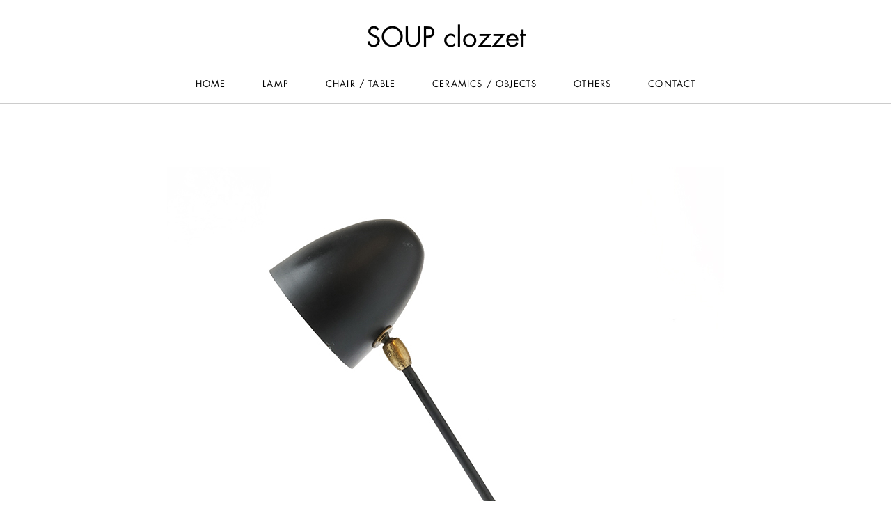

--- FILE ---
content_type: text/html; charset=UTF-8
request_url: https://www.clozzet.com/maison/detail.php?product_cd=465
body_size: 5880
content:
<!DOCTYPE html>
<html lang="ja">
<head>
<meta charset="utf-8">
<meta http-equiv="imagetoolbar" content="no">
<meta name="Keywords" content="" />
<meta name="Description" content ="" />
<title> | SOUP clozzet</title>
<!-- FB -->
<meta property="og:title" content="maison de clozzet" />
<meta property="og:type" content="website" />
<meta property="og:description" content="" />
<meta property="og:url" content="http://www.clozzet.com/maison/index.html" />
<meta property="og:image" content=""/>
<meta property="og:site_name" content="SOUP clozzet" />
<!-- FB -->
<meta name="Copyright" content="&copy; 2015 maison de clozzet." />
<link rel="shortcut icon" href="img/fav.ico" />
<script src="https://ajax.googleapis.com/ajax/libs/jquery/1.8.2/jquery.min.js"></script>
<link rel="stylesheet" href="css/common.css" type="text/css">
<script type="text/javascript" src="js/yuga.js" charset="utf-8"></script>
<script language="javascript">
$(function(){
	$('.eng').hide();
	$('.Chnglang').on('click',function(){
		var whichlan=$(this).attr('id').split('_')[0];
		if(whichlan=='jpn'){
			$('.eng').hide();
			$('.jpn').show();
			$(this).html('&gt;&nbsp;English');
			$(this).attr('id','eng_ver');
		}
		else{
			$('.jpn').hide();
			$('.eng').show();
			$(this).html('&gt;&nbsp;Japanese');
			$(this).attr('id','jpn_ver');
		}
	});

});
</script>
<!-- Google tag (gtag.js) -->
<script async src="https://www.googletagmanager.com/gtag/js?id=G-1NX4S1XWZX"></script>
<script>
  window.dataLayer = window.dataLayer || [];
  function gtag(){dataLayer.push(arguments);}
  gtag('js', new Date());

  gtag('config', 'G-1NX4S1XWZX');
</script>
</head>
<body>
<div id="header">
<h1>SOUP  clozzet</h1>

<div id="topnavi">
<ul>
 <li><a href="http://www.clozzet.com/maison/index.php">HOME</a></li>
 <li><a href="http://www.clozzet.com/maison/item.php?category_cd=1">LAMP</a></li>

 <li><a href="http://www.clozzet.com/maison/item.php?category_cd=3">CHAIR / TABLE</a></li>

 <li><a href="http://www.clozzet.com/maison/item.php?category_cd=5">CERAMICS / OBJECTS</a></li>

 <li><a href="http://www.clozzet.com/maison/item.php?category_cd=2">OTHERS</a></li>

 <li><a href="https://www.clozzet.com/maison/contact/contact.php?contact=on">CONTACT</a></li>
</ul>
</div>
</div><!-- end header -->
<div id="wrapper">
<div id="contents_detail">
<h2><a href="item.php?category_cd="></a></h2>
<div id="detailbox">
<h4>&nbsp;&nbsp;</h4>
<img src="./sys_img/product_img/465.jpg?t=1768625020" />
<img src="./sys_img/product_img/465_1.jpg?t=1768625020" />
<img src="./sys_img/product_img/465_2.jpg?t=1768625020" />
<img src="./sys_img/product_img/465_3.jpg?t=1768625020" />
<img src="./sys_img/product_img/465_4.jpg?t=1768625020" /><p class="explain jpn">
</p>
<p class="explain eng">
</p>


<div id="langbtn"><a href="javascript:void(0)" id="eng_ver" class="Chnglang">&gt;&nbsp;English</a></div>


<h5>DESCRIPTION</h5>

<table border="0">
  <tr>
    <th scope="row">item no.</th>
    <td></td>
  </tr>
  <tr>
    <th scope="row">shipping</th>
    <td><span class="jpn"></span><span class="eng">ASK</span></td>
  </tr>
  <tr>
    <th scope="row">size</th>
    <td><span class="jpn"></span><span class="eng"></span></td>
  </tr>
  <tr>
    <th scope="row">stock</th>
    <td></td>
  </tr>
  <tr>
    <th scope="row">price</th>
    <td><span class="jpn">0 yen</span><span class="eng">0 yen</span></td>
  </tr>
</table>
<span class="jpn">
<div id="orderbtn"><input type="button" onclick="javascript:location.href='https://www.clozzet.com/maison/contact/contact.php?product_cd='" value="ORDER" ></div></span>
<span class="eng">
<p>Please contact us for details of shipping fee and payment method. </p>
<div id="orderbtn"><input type="button" onclick="javascript:location.href='https://www.clozzet.com/maison/contact/contact.php?contact=on'" value="CONTACT" ></div></span>
<div id="rulebox">

<!-- <span class="jpn">
<h6>請求書、見積書について</h6>
<p>請求書、見積書は発行しておりません。<br>
ご注文をお受けしましたら送料を含めた合計金額をご注文確認メールにてお送りいたします。
</p>
<h6>領収書について</h6>
<p>
■銀行振込の控えが正式な領収書となります。<br>
別途、手書きの領収書が必要な場合はご注文時にその旨、連絡ください。<br>
■クロネコWEBコレクトのお支払いの場合はカードの利用票を同封いたします。
</p>
<h6>送料について</h6>
<p>商品情報に記載のA,B,C,Dは以下を参照ください：</p>
<table border="0">
  <tr>
    <th scope="row">カテゴリー</th>
    <td>全国</td>
    <td>北海道</td>
    <td>沖縄</td>
  </tr>
  <tr>
    <th scope="row">A</th>
    <td>￥1,000</td>
    <td>￥1,700</td>
    <td>￥1,700</td>
  </tr>
  <tr>
    <th scope="row">B</th>
    <td>￥1,500</td>
    <td>￥2,000</td>
    <td>￥3,000</td>
  </tr>
  <tr>
    <th scope="row">C</th>
    <td>￥1,800</td>
    <td>￥2,500</td>
    <td>￥3,700</td>
  </tr>
  <tr>
    <th scope="row">D</th>
    <td colspan="3">その都度のお見積となります。</td>
    </tr>
</table>
<p id="caution">※消費税は別途</p>
</span><span class="eng">
	</span> -->
</div><!-- end rulebox -->
</div><!-- end detailbox -->
</div><!-- end contents -->
</div><!-- end wrapper -->

<div id="footer">
<div id="footernavi">
<ul>
 <li><a href="https://www.clozzet.com/maison/contact/contact.php?contact=on">Contact</a></li>
 <li><a href="http://www.clozzet.com/maison/order.php">How to order</a></li>
 <li><a href="http://www.clozzet.com/maison/access.php">Access</a></li>
</ul>
</div><!-- end footernavi -->
<div id="footerline"></div>
<div id="footernavi2">
<p><a href="http://www.clozzet.com/wp/" target="_blank">clozzet blog</a></p>
</div><!-- end footernavi2 -->
<div id="bottomcopy">
<p>550-0001 OSAKA,NISHI-KU,TOSABORI,1-1-5,KEIMEI BLD.2F “SOUP”  T - 0664494303    &nbsp;&nbsp;&copy; SOUP CLOZZET</p>
</div>
</div><!-- end footer -->
</body>
</html>


--- FILE ---
content_type: text/css
request_url: https://www.clozzet.com/maison/css/common.css
body_size: 12049
content:
@charset "Shift_JIS";

@font-face {
	font-family: "Futura-Book";
	font-style: normal;
	font-weight: normal;
	src: url("FuturaLT-Book.eot") format("embedded-opentype"), url("FuturaLT-Book.woff") format("woff"), url("FuturaLT-Book.ttf") format("truetype"), url("FuturaLT-Book.svg#Futura-Book") format("svg");
}

/*全体構造---------------------------------*/

body,div,ul,li,h1,h2,h3,h4,h5,h6,form,input,p,table,th,td {
	margin: 0;
	padding: 0;
}
html {
    overflow-y: scroll;
}
body {
    font-family: "Futura-Book",Arial,Helvetica,sans-serif;
}
img {
	vertical-align: bottom;
	border: none;
}
a {
	outline-width: 0;
}
a:link {
	color: #000;
}
a:visited {
	color: #000;
}
a:hover,active {
	color: #999;
}
p {
	line-height: 150%;
}
#header {
	width: 100%;
	margin: 0 auto;
	padding-bottom: 17px;
	border-bottom: 1px solid #ccc;
}
h1 {
	text-align: center;
	margin: 28px auto 30px;
	font-size: 2.4em;
    font-family: "Futura-Book",Arial,Helvetica,sans-serif;
	font-weight: normal;
}
#h1size {
	font-size: 0.7em;
	font-style: italic;
}
#topnavi {
	text-align: center;
	margin: 0 auto;
}
#topnavi ul {
	list-style: none;
}
#topnavi li {
	display: inline;
    font-size: 13px;
    font-weight: normal;
    letter-spacing: 0.09em;
    line-height: 1.6;
	margin-right: 38px;
}
#topnavi li:last-child {
	margin-right: 0;
}
#topnavi li a {
	text-decoration: none;
	padding: 5px;
    font-family: "Futura-Book",Arial,Helvetica,sans-serif;
}
#wrapper {
	margin: 0 auto;
	width: 100%;
}
#wrapper_top { /*保留*/
	margin: 0 auto;
}
#contents_top {
	clear: both;
	margin: 48px auto 65px;
}
#contents_top img {
	display: block;
	margin: 0 auto;
	text-align: center;
}
@media screen and (max-width:768px) {/*保留*/
#contents_top img {
    width: 100%;
    height: auto;
}
}
#contents {
	clear: both;
	margin: 48px auto 65px;
	width: 700px;
}
#contents_detail {
	clear: both;
	margin: 48px auto 65px;
	width: 800px;
}
h2 {
    font-family: "Futura-Book",Arial,Helvetica,sans-serif;
	font-size: 1.5em;
	letter-spacing: 0.09em;
	font-weight: normal;
	margin-bottom: 13px;
}
h2#forcenter {
	text-align: center;
	margin-bottom: 25px !important;
}
h3 {
    font-family: "Futura-Book",Arial,Helvetica,sans-serif;
	font-size: 0.5em;
	font-weight: normal;
	margin-bottom: 20px;
    letter-spacing: 0.03em;
}
h2 a,h3 a {
	text-decoration: none;
}
#thumbbox {
	width: 700px;
	margin-bottom: 50px;
}
#thumbbox:after {
     content: ".";
     height: 0.1px;
     font-size: 0.1em;
     line-height: 0; 
     clear: both;
     display: block;
     visibility: hidden;
}
.thumb {
	width: 150px;
	height: 200px;
	float: left;
	margin-right: 33px;	
	margin-bottom: 30px;
}
.thumb:nth-child(4n) {
	margin-right: 0;
}
.thumb img {
	margin-bottom: 5px;
}
.thumb h4 {
	font-size: 0.7em;
	font-weight: normal;
	margin-top: 0;
	margin-bottom: 0;
}
.thumb a img:hover {
	opacity: 0.5;
}
#detailbox {
	width: 800px;
	margin: 0 auto;
    font-family: "Futura-Book",'ヒラギノ角ゴ Pro W3','Hiragino Kaku Gothic Pro','メイリオ',Meiryo,Arial,Helvetica,sans-serif;
}
#contents h2 {
	margin-bottom: 10px;	
}
#detailbox h4 {
	text-align: center;
	margin: 0 auto 25px;
	font-weight: normal;
	font-size: 0.9em;
	letter-spacing: 0.09em;
    font-family: "Futura-Book",Arial,Helvetica,sans-serif;
}
#detailbox img {
	margin: 0 auto 10px;
	display: block;
	text-align: center;
}
#explain {
	margin: 50px auto 80px;
	letter-spacing: 0.04em;
	line-height: 170%;
    text-align: center;
}
#explain h3 {
    margin: 0 0 10px;
    font-size: 0.75em;
}
#explain p {
    margin: 0;
    font-size: 0.8em;
	line-height: 180%;
}
.explain {
	margin: 50px auto 80px;
	letter-spacing: 0.04em;
    text-align: left;
    font-size: 0.7em;
	line-height: 180%;
}
.explain h3 {
    margin: 0 0 10px;
    font-size: 0.75em;
}
.explain p {
    margin: 0;
}
#langbtn {
	margin-bottom: 20px;
	font-size: 0.7em;
	letter-spacing: 0.09em;
    font-family: "Futura-Book",Arial,Helvetica,sans-serif;
}
#langbtn a {
	display: block;
	padding: 5px 10px;
	width: 60px;
	border: 1px solid #ddd;
	background: #f1f1f1;
	color: #000;	
	text-decoration: none;
}
#langbtn a:hover {
	color: #999;
}
h5 {
	font-weight: normal;
	font-size: 0.7em;
	letter-spacing: 0.09em;
	padding-bottom: 2px;
	border-bottom: 1px solid #ccc;
	margin-bottom: 33px;
}
#detailbox table {
	border-collapse: collapse;
	margin-bottom: 50px;
}
#detailbox th,#detailbox td {
	padding: 1px;
	text-align: left;
	font-weight: normal;
	font-size: 0.7em;
	letter-spacing: 0.04em;
	border: none;
}
#detailbox th {
	width: 85px;
}
#orderbtn {
	text-align: center;
	margin-bottom: 55px;
}
#orderbtn input {
	width: 176px;
	height: 27px;
	background: #000;
	color: #fff;
	border: none;
	letter-spacing: 0.09em;
    font-family: Arial,Helvetica,sans-serif;
	cursor: pointer;
}
#orderbtn input:hover {
	opacity: 0.7;
}
.jpn p,.eng p {
	font-size: 0.7em;
	margin-bottom: 15px;
}
#soldout {
	font-size: 0.8em;
	vertical-align: middle;
	text-align: center;
	margin: 0 auto 55px;
	width: 176px;
	padding: 6px 0;
	background: #888;
	color: #fff;
	border: none;
	letter-spacing: 0.09em;
    font-family: Arial,Helvetica,sans-serif;
}
#rulebox {
    text-align: center;
}
#rulebox h6 {
	font-size: 0.75em;
	font-weight: normal;
	margin-bottom: 13px;
}
#rulebox p {
	font-size: 0.6em;
	line-height: 190%;
	margin-bottom: 17px;
}
#rulebox table {
	border-collapse: collapse;
	width: 330px;
	margin: 0 auto;
	border: 1px solid #000;
}
#rulebox th,#rulebox td {
	padding: 5px;
	text-align: center;
	font-weight: normal;
	font-size: 0.6em;
	letter-spacing: 0.04em;
	border: 1px solid #ccc;
}
#detailbox th {
	width: 85px;
}
p#caution {
	text-align: right;
	margin-right: 85px;
}
#contactbox p#buying {
	font-size: 0.8em;
	line-height: 180%;
	margin: 35px auto 20px;
	text-align: center;
	color: #C00;
}
#rulebox a {
    text-align: center;
    font-size: 0.7em;
    letter-spacing: 0.04em;
}

/*contact -------------------------------*/


#contactbox {
	font-family: "Futura-Book",'ヒラギノ角ゴ Pro W3','Hiragino Kaku Gothic Pro','メイリオ',Meiryo,Arial,Helvetica,sans-serif;
}
#contactbox p {
	line-height: 180%;
	letter-spacing: 0.2em;
    text-align: justify;
    text-justify: inter-ideograph;
}
h4 {
	font-weight: normal;
	margin: 0 auto 10px;
	text-align: center;
	font-size: 1.2em;
}
#contactbox p#caution2 {
	text-align: center;
	font-size: 1em;
	margin-bottom: 20px;
}
#contactbox table {
	margin: 0 auto;
	width: 450px;
}
#contactbox th {
	font-weight: normal;
	text-align: left;
	width: 170px;
	line-height: 120%;
	padding: 7px 0;
}
#contactbox td {
	padding: 7px 0;
	width: auto;
}
#contactbox th,#contactbox td {
	font-size: 0.7em;
}
#contactbox input[type="text"], #contactbox textarea {
    font-family: Arial,Helvetica,sans-serif;
    padding: 5px 3px;
	border: none;
	background: #eeeef0;
    border-radius: 3px;
    -webkit-border-radius: 3px;
    -moz-border-radius: 3px;
	width: 100%;
	box-sizing: border-box;
}
td.form2 input[type="text"] {
	width: 325px;
	font-size: 1.1em;
}
#contactbox select {
	width: 329px;
	font-size: 0.9em;
    padding: 3px 3px;
}
select#quantity {
	width: 50px;
	padding: 3px;
}
.borderbtm {
	border-top: 1px solid #ccc;
	font-size: 0.6em !important;
	padding: 0;
}
#contactbox textarea {
	height: 80px;
	font-size: 0.9em;
}
.colred {
	color: #e6003e;
	font-size: 0.7em;
	font-weight: bold;
}
.colred2 {
	color: #e6003e;
	font-size: 0.9em;
	font-weight: bold;
}
#caution {
	text-align: center;
	margin: 0 auto;
}
#contactbox input[type="checkbox"] {
	padding: 6px;
	border: 1px solid #ccc;
	background: transparent;
	margin-right: 3px;
	vertical-align: middle;
}
#contactbtn {
	width: 300px;
	margin: 25px auto 0;
	text-align: center;
}
#contactbtn input.ToSendMail {
	background: #000;
	color: #fff;
	padding: 5px 25px;
	border: none;
	font-size: 0.9em;
	letter-spacing: 0.1em;
	cursor: pointer;
	margin-right: 30px;
}
#contactbtn input#returnInput {
	background: #bfbfbf;
	color: #fff;
	padding: 5px 25px;
	border: none;
	font-size: 0.9em;
	letter-spacing: 0.1em;
	cursor: pointer;
}
table#thanks {
	height: 300px;
}
#itemtable {
	padding-bottom: 5px;
}
#itemtable th,#itemtable td {
	font-size: 1em;
}
#itemtable th {
	width: 50px;
}
td.form0 input[type="text"] {
	width: 100px;
	font-size: 1em;
}
#itemtable td.form0 {
	width: 100px;
	padding-right: 10px;
}
td.form1 input[type="text"] {
	width: 220px;
	font-size: 1em;
}

/*access --------------------------------*/

#accessbox {
	width: 500px;
	margin: 0 auto;
	text-align: center;
    font-family: "Futura-Book",'ヒラギノ角ゴ Pro W3','Hiragino Kaku Gothic Pro','メイリオ',Meiryo,Arial,Helvetica,sans-serif;
}
#accessbox p {
	line-height: 180%;
	letter-spacing: 0.1em;
    font-size: 0.7em;
    margin-bottom: 25px;
    text-align: center;
}
#mapbox {
	margin: 0 auto;
	width: 390px;
	height: 360px;
	position: relative;
	background: url(../img/map.png) no-repeat;
}
#maplink {
	display: block;
	width: 40px;
	height: 40px;
	position: absolute;
	top: 304px;
	left: 325px;
}

/*how to order --------------------------------*/

#orderbox {
	width: 400px;
	margin: 30px auto 0;
	text-align: left;
    font-family: "Futura-Book",'ヒラギノ角ゴ Pro W3','Hiragino Kaku Gothic Pro','メイリオ',Meiryo,Arial,Helvetica,sans-serif;
}
#orderbox h3 {
	font-size: 0.9em;
    font-family: "Futura-Book",Arial,Helvetica,sans-serif;
	margin: 0;
	padding: 0;
}
.border {
	width: 38px;
	border-top: 1px solid #333;
	margin: 7px 0 12px;
}
#orderbox p {
	line-height: 160%;
    font-size: 0.7em;
    margin-bottom: 15px;
}
#orderbox2 {
	width: 500px;
	margin: 30px auto 0;
	text-align: left;
    font-family: "Futura-Book",'ヒラギノ角ゴ Pro W3','Hiragino Kaku Gothic Pro','メイリオ',Meiryo,Arial,Helvetica,sans-serif;
}
#orderbox2 table {
	margin: 30px auto;
	border-collapse: collapse;
}
#orderbox2 th {
	font-weight: normal;
	font-size: 0.8em;
	padding: 5px;
	border: 1px solid #666;
	text-align: center;
}
#orderbox2 td {
	padding: 5px;
	border: 1px solid #666;
	line-height: 160%;
    font-size: 0.7em;
}
#orderbox3 {
	width: 500px;
	margin: 20px auto 0;
	text-align: left;
    font-family: "Futura-Book",'ヒラギノ角ゴ Pro W3','Hiragino Kaku Gothic Pro','メイリオ',Meiryo,Arial,Helvetica,sans-serif;
}
#orderbox3 table {
	margin: 20px auto;
	border-collapse: collapse;
}
#orderbox3 th {
	font-weight: normal;
	font-size: 0.8em;
	padding: 5px;
	border: 1px solid #666;
	text-align: center;
}
#orderbox3 td {
	padding: 5px;
	border: 1px solid #666;
	line-height: 160%;
    font-size: 0.7em;
}

/*footer --------------------------------*/

#footer_top {
	clear: both;
}
#footer_top a {
	text-decoration: none;
    font-family: "Futura-Book",Arial,Helvetica,sans-serif;
}
#footer {
	clear: both;
	width: 100%;
	padding-top: 30px;
	border-top: 1px solid #ccc;
}
#footer a {
	text-decoration: none;
    font-family: "Futura-Book",Arial,Helvetica,sans-serif;
}
#footernavi {
	margin: 0 auto;
	text-align: center;
}
#footernavi ul {
	list-style: none;
}
#footernavi ul:after {
     content: ".";
     height: 0.1px;
     font-size: 0.1em;
     line-height: 0; 
     clear: both;
     display: block;
     visibility: hidden;
}
#footernavi li {
	display: inline;
    font-size: 14px;
    font-weight: normal;
    letter-spacing: 0.09em;
    line-height: 1.6;
	margin-right: 50px;
}
#footernavi li:last-child {
	margin-right: 0;
}
#footerline {
	clear: both;
	width: 80px;
	margin: 33px auto;
	text-align: center;
	border-top: 2px solid #000;
}
#footernavi2 {
	clear: both;
    margin-bottom: 12px;
}
#footernavi2 p {
	text-align: center;
    letter-spacing: 0.09em;
}
#bottomcopy {
    font-family: "Futura-Book",Arial,Helvetica,sans-serif;
	font-size: 0.6em;
	text-align: center;
    letter-spacing: 0.05em;
	margin-bottom: 10px;
}
#bottomcopy p {
    line-height: 2;
}

#snsbox {
	clear: both;
	margin: 0 auto 60px;
	width: 86px;
}
#snsbox:after {
     content: ".";
     height: 0.1px;
     font-size: 0.1em;
     line-height: 0; 
     clear: both;
     display: block;
     visibility: hidden;
}
#snsbox ul {
	list-style: none;
}
#snsbox li {
	float: left;
	width: 19px;
	margin-right: 14px;
}
#snsbox a {
	display: block;
	width: 19px;
}
#snsbox li:last-child {
	margin-right: 0;
}